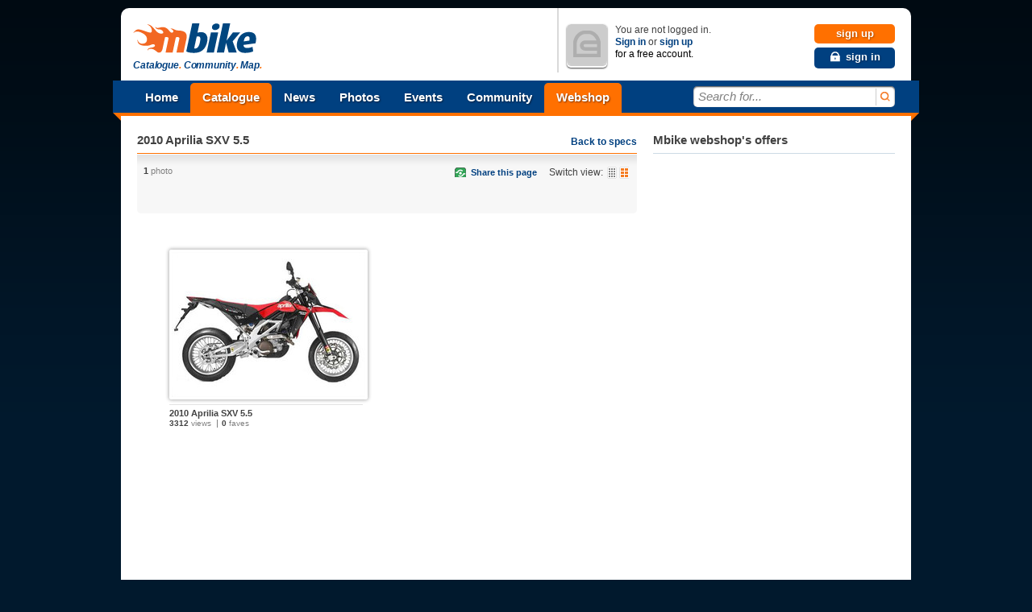

--- FILE ---
content_type: text/html; charset=utf-8
request_url: http://www.mbike.com/aprilia/sxv5.5/2010/photos
body_size: 11988
content:
 
<!DOCTYPE html>
<html lang="en">
<head>
<link rel="icon" type="image/png" href="http://www.mbike.com/favicon.png" />
<title>Aprilia SXV 5.5 2010 Photos and Pictures</title>
<base href="http://www.mbike.com/site/" />
<meta charset="UTF-8">
<meta name="viewport" content="width=760" />
<meta http-equiv="Content-Security-Policy" content="upgrade-insecure-requests" />

<meta name="description" content="View all Photos of Aprilia SXV 5.5 Motorcycle at mbike.com. Get the latest Images from Aprilia SXV 5.5 2010!" lang="en" />
<meta name="keywords" content="Aprilia, SXV 5.5, 2010, motorcycle, tours, motorsport, sport, outdoor, motorcycle pictures, motorcycle photos, events, motorcycle tax, motorcycle insurance, motorcycle gears" lang="en" />
<link rel="image_src" href="http://p2m.mbike.com/000/003/626/26087682_t.jpg" />
<link rel="alternate" type="application/rss+xml" title="Mbike.com News &raquo; Feed" href="http://feeds.feedburner.com/mbike" />
<link rel="alternate" type="application/rss+xml" title="Mbike.com Latest Motorcycles &raquo; Feed" href="http://feeds.feedburner.com/mbike-motorcycles" />
<link rel="alternate" type="application/rss+xml" title="Mbike.com Tumblr &raquo; Feed" href="http://feeds.feedburner.com/mbike-tumblr" />
	<link rel="stylesheet" href="./css/pack.php?v=8&amp;mode=blueprint%7Cstd%7Cmbikev2_frame" type="text/css" />
<style type="text/css" media="print">
	@import "./css/pack.php?file=mbikev2_print_global";
</style>

<script type="text/javascript" src="./include/js/pack.php?v=1.2.5&amp;p=mootools12.js,mootools12-more.js"></script>
<script type="text/javascript" src="./include/js/pack.php?v=7&amp;p=autogrow.js,smoothbox.js,autosuggest.js,sprintf.js,tabs.js,mb_ui_controls.js,mb_ui.js,calendar.js"></script>
<script type="text/javascript" src="./include/js/pack.php?v=2&amp;p=class_base.js,class_core.js,class_language.js,class_url.js,class_comments.js,class_tags.js,class_user.js,ratings.js"></script>
<!--[if IE 8]>
<link rel="stylesheet" href="./css/pack.php?v=8&amp;mode=IE8" type="text/css" />
<![endif]-->
<!--[if IE 7]>
<link rel="stylesheet" href="./css/pack.php?v=8&amp;mode=IE7" type="text/css" />
<![endif]-->

<script type="text/javascript">
<!--
  var SocialEngine = new SocialEngineAPI.Base();
  // Core
  SocialEngine.Core = new SocialEngineAPI.Core();
  SocialEngine.Core.ImportSettings({"setting_url":true,"setting_username":true});
  SocialEngine.Core.ImportPlugins(["facebookpublisher","newsfeed_advanced","page","mbike","photos","group","gang","event","faves","plugin_controls"]);
  SocialEngine.RegisterModule(SocialEngine.Core);

  // URL
  SocialEngine.URL = new SocialEngineAPI.URL();
  SocialEngine.URL.ImportURLBase('http://www.mbike.com/site/', 'http://www.mbike.com');
  SocialEngine.RegisterModule(SocialEngine.URL);

  // Language
  SocialEngine.Language = new SocialEngineAPI.Language();
  SocialEngine.RegisterModule(SocialEngine.Language);

  // User - Viewer
  SocialEngine.Viewer = new SocialEngineAPI.User();
  SocialEngine.Viewer.ImportUserInfo({"user_exists":false});
  SocialEngine.RegisterModule(SocialEngine.Viewer);

  // User - Owner
  SocialEngine.Owner = new SocialEngineAPI.User();
  SocialEngine.Owner.ImportUserInfo({"user_exists":false});
  SocialEngine.RegisterModule(SocialEngine.Owner);

  // Ratings
  SocialEngine.MbikeRatings = new SocialEngineAPI.RabidRatings({url:'faves_async.php?task=rate'});
  SocialEngine.RegisterModule(SocialEngine.MbikeRatings);

  // Back
  SELanguage = SocialEngine.Language;

  // ADD TIP FUNCTION
  window.addEvent('load', function()
  {
		var Tips1 = new Tips($$('.Tips1'));
		if (window != window.top) $('id_body').className = '';
  });
  var pfy=10000000000+Math.floor(Math.random()*89999999999);

//-->
</script>
<script type="text/javascript"><!--
		var mbGoogleApiKey = "ABQIAAAAtdtVFnIXA9E2WXB05iU9oxRj2MhPFSFuD6WNLGIfnipeF5n4fxSvDLfJR6j83w5SJlGG6eONGJL-2Q";
	//-->
	</script>
	<script type="text/javascript" src="./include/js/semods.js"></script>

<script type="text/javascript" src="./include/js/openidconnect.js?4"></script>


<script type="text/javascript" src="./include/js/moofacebox/moofacebox.js"></script>
<link rel="stylesheet" href="./include/js/moofacebox/moofacebox.css" title="stylesheet" type="text/css" />

   
<script>(function(){
  window._fbds = window._fbds || {};
  _fbds.pixelId = 466228466811566;
  var fbds = document.createElement('script');
  fbds.async = true;
  fbds.src = '//connect.facebook.net/en_US/fbds.js';
  var s = document.getElementsByTagName('script')[0];
  s.parentNode.insertBefore(fbds, s);
})();
window._fbq = window._fbq || [];
window._fbq.push(["track", "PixelInitialized", {}]);
</script>
</head>
<body id='id_body' class='Body'>

<noscript><iframe src="//www.googletagmanager.com/ns.html?id=GTM-KB8SVT" 
height="0" width="0" style="display:none;visibility:hidden"></iframe></noscript>
<script type="text/javascript">(function(w,d,s,l,i){w[l]=w[l]||[];w[l].push({'gtm.start':
new Date().getTime(),event:'gtm.js'});var f=d.getElementsByTagName(s)[0],
j=d.createElement(s),dl=l!='dataLayer'?'&l='+l:'';j.async=true;j.src=
'//www.googletagmanager.com/gtm.js?id='+i+dl;f.parentNode.insertBefore(j,f);
})(window,document,'script','dataLayer','GTM-KB8SVT');</script>
<noscript><img height="1" width="1" alt="" style="display:none; border-width: 0px" src="https://www.facebook.com/tr?id=466228466811566&amp;ev=NoScript" /></noscript>
<iframe id='ajaxframe' name='ajaxframe' style='display: none;' src='about:blank'></iframe>
<div id="smoothbox_container"></div>
        <center>
    <div style="width:980px;margin-top:10px;">
        <script async src="//pagead2.googlesyndication.com/pagead/js/adsbygoogle.js"></script>
        <!-- HEAD -->
        <ins class="adsbygoogle"
             style="display:block"
             data-ad-client="ca-pub-7094109147681517"
             data-ad-slot="6654881818"
             data-ad-format="auto"></ins>
        <script>
        (adsbygoogle = window.adsbygoogle || []).push();
        </script>
    </div>
    </center>
    
<div class="globalContainer">
	<div id="wrapin">
	<a data-name="top"></a>

	<header id="header">

    		<div id="logoCol">
			<h1 class="hidden">Mbike - Catalogue. Community. Map.</h1>
			<p style="display:inline-block; vertical-align:middle;margin-left:5px;"><a id="mbLogo" href="http://www.mbike.com/" title="Go to Mbike home"><img src="images/logo/mbike/mbikev2_40.png" alt="mbike.com" width="160" height="40" /></a>
				<strong id="mbSlogen">Catalogue<i>.</i> Community<i>.</i> Map<i>.</i></strong>
			</p>
		</div>
		<!-- MOD -->
        		<div id="userStatusCol" class="guestUser">
			<div class="inner" style="z-index:30">
								<div class="userContainer">
					<p class="userAvatar userAvatar50 mbRadiusHalf" style="background-image:url('images/mbikev2/user_avatar_50.png');"><img src="images/mbikev2/user_avatar_50.png" alt="You are not logged in" width="50" height="50" /></p>
					<p id="guestStatus">You are not logged in. <br /> <a href="javascript:TB_show('Sign In', './signin.php?TB_iframe=true&amp;width=400&amp;height=155&amp;scrolling=no', '', 1);" rel="nofollow">Sign in</a> or <a href="/sign-up" rel="nofollow">sign up</a> <br /> <em>for a free account.</em></p>
					<p id="guestControls">
						<a href="/sign-up" rel="nofollow" class="uiControlButton buttonOrange">sign up</a>
						<a title="Sign In" href="javascript:TB_show('Sign In', './signin.php?TB_iframe=true&amp;width=400&amp;height=155&amp;scrolling=no', '', 1);" rel="nofollow" class="uiControlButton buttonBlue link_icon"><i class="sprite_icon icon_lock"></i><span class="icon_link_block">sign in</span></a>
					</p>
					<div class="clear"></div>
				</div>
							</div>
		</div>    </header>

			<nav id="menubar" role="navigation">
		<div id="ribbonLeft"><div class="corner"></div></div>

		<ul id="navigationTop">
			<li>
				<a href="/" class="menuItem" title="Home">Home</a>
			</li><li class="mark">
				<a href="/motorcycles" class="menuItem" title="Catalogue">Catalogue</a>
				<ul class="submenu navigationDropDown" style="display:none">
					<li><a href="/motorcycles" title="Browse">Browse</a></li>
					<li><a href="/brands" title="Brands">Brands</a></li>
					<li><a href="/motorcycles/search" title="Search">Search</a></li>
					<li><a href="/motorcycles/advsearch" title="Advanced search">Advanced search</a></li>
					<li><a href="/motorcycles/nextyearmodels" title="New 2014 models">New 2014 models</a></li>
					<li><a href="/motorcycles/conceptmodels" title="Concept models">Concept models</a></li>
				</ul>
			</li><li>
				<a href="/news/" class="menuItem" title="News">News</a>
				<ul class="submenu navigationDropDown" style="display:none">
					<li><a href="/news/category/new-bikes/" title="New bikes">New bikes</a></li>
					<li><a href="/news/category/accessories/" title="Accessories">Accessories</a></li>
					<li><a href="/news/category/motorsports/" title="Motorsports">Motorsports</a></li>
					<li><a href="/news/category/entertainment/" title="Entertainment">Entertainment</a></li>
					<li><a href="/news/category/general/" title="General news">General news</a></li>
				</ul>
			</li><li>
				<a href="/photos" class="menuItem" title="Photos">Photos</a>
				<ul class="submenu navigationDropDown" style="display:none">
					<li><a href="/photos" title="Browse">Browse</a></li>
					<li><a href="/photos/most-viewed" title="Most viewed">Most viewed</a></li>
					<li><a href="/photos/most-popular" title="Most popular">Most popular</a></li>
					<li><a href="/photos/search" title="Search">Search</a></li>
									</ul>
			</li><li>
				<a href="/events" class="menuItem" title="Events">Events</a>
				<ul class="submenu navigationDropDown" style="display:none">
					<li><a href="/events" title="Browse">Browse</a></li>
					<li><a href="/events" title="Most popular">Most popular</a></li>
					<li><a href="/events" title="At your location">At your location</a></li>
					<li><a href="/events" title="Search">Search</a></li>
					<li><a href="/event/add" title="Create new event">Create new event</a></li>
									</ul>
			</li><li>
				<a href="/most-recent-addition" class="menuItem" title="Community">Community</a>
				<ul class="submenu navigationDropDown" style="display:none">
					<li><a href="/most-recent-addition" title="Most recent additions">Most recent addition</a></li>
					<li><a href="/groups" title="Most active groups">Most active groups</a></li>
					<li><a href="/forum" title="Most active forums">Most active forums</a></li>
					<li><a href="/groups" title="Browse groups">Browse groups</a></li>
					<li><a href="/groups" title="Find groups">Find groups</a></li>
					<li><a href="/group/add" title="Create a group">Create a group</a></li>
					<li><a href="/gangs" title="Browse gangs">Browse gangs</a></li>
					<li><a href="/gangs" title="Find gangs">Find gangs</a></li>
					<li><a href="/gang/add" title="Create a gang">Create a gang</a></li>
					<li><a href="/find-friends" title="Find friends">Find friends</a></li>
					<li><a href="/invite-friends" title="Invite friends">Invite friends</a></li>
					<li><a href="/search" title="Search">Search</a></li>
									</ul>
            </li><li>
            <!-- MOD -->
                <a href="/page/shop" class="menuItem" title="Mbike Motorcycle Parts and Accessories" style="background-color: #ff7000;">Webshop</a>
			</li>
		</ul>

		<div id="searchInput">
			<div class="inner">
				<form name="search" class="quickSearchForm" method="get" action="/search">
					<input id="jsQuickSearch" type="text" name="q" autocomplete="off" title="Search for..." class="inputText" />
					<button title="search"><span>search</span></button>
					<input type="hidden" name="t" id="quicksearchTodo" value="" />
					<input type="hidden" name="task" value="dosearch" />
				</form>

				<ul id="jsSearchType" class="searchCategories navigationDropDown" style="display:none">
					<li><a onclick="mbSearchSet(this, '/search')" href="javascript:void(0)" class="active">All</a></li>
					<li><a onclick="mbSearchSet(this, '/motorcycles/search')" href="javascript:void(0)">Motorcycles</a></li>
					<li><a onclick="mbSearchSet(this, '/news/')" href="javascript:void(0)">News</a></li>
					<li><a onclick="mbSearchSet(this, '/photos/search')" href="javascript:void(0)">Photos</a></li>
					<li><a onclick="mbSearchSet(this, '/find-friends', 'bikers')" href="javascript:void(0)">Bikers</a></li>
					<li><a onclick="mbSearchSet(this, '/groups')" href="javascript:void(0)">Groups</a></li>
					<li><a onclick="mbSearchSet(this, '/gangs')" href="javascript:void(0)">Gangs</a></li>
					<li><a onclick="mbSearchSet(this, '/events')" href="javascript:void(0)">Events</a></li>
					<li><a onclick="mbSearchSet(this, '/search', 'group_topics')" href="javascript:void(0)">Group topics</a></li>
					<li><a onclick="mbSearchSet(this, '/search', 'group_posts')" href="javascript:void(0)">Group posts</a></li>
				</ul>
			</div>
		</div>
		<div id="ribbonRight"><div class="corner"></div></div>
	</nav>
	<!--[if lt IE 7]>
	<div class="ie6_box">
		<p class="message">We do not support your browser because it's <a href="http://browsehappy.com/why/" title="Why too old?">too old</a>.<br /><span class="nobr">Please upgrade to one of these more modern browsers:</span></p>
		<a href="javascript:void(0)" onclick="window.alert(this.getAttribute('title'));" title="Sorry for the inconvinience. This button does not work in Internet Explorer." class="closeWindowButton" id="ie6BoxClose"></a>
		<p class="browsers">
			<a href="http://www.google.com/chrome" class="browser_logo"><span class="chrome_logo"></span>Chrome</a>
			<a href="http://www.getfirefox.com/" class="browser_logo"><span class="firefox_logo" class="browser_logo"></span>Firefox</a>
			<a href="http://www.opera.com/browser/download/" class="browser_logo"><span class="opera_logo"></span>Opera</a>
			<a href="http://www.microsoft.com/windows/Internet-explorer" class="browser_logo"><span class="explorer_logo"></span>Internet Explorer 8</a>
		</p>
		<div class="clear"></div>
	</div>
	<![endif]-->

<!-- MOD -->

	<!-- google_ad_section_start -->
<div id="ct">

	<div class="contentBox">
		<div class="boxHeader" style="margin-bottom:1px">
								<div class="headerRight"><a href="/aprilia/sxv5.5/2010">Back to specs</a></div>
				<h1 class="albName linked"><a href='/aprilia/sxv5.5/2010'>2010 Aprilia SXV 5.5</a></h1>
				</div>

		<div class="shadowBox">
			<div class="left">
				<ul class="albumInfo">
					<li class="last"><strong>1</strong> photo</li>
										</ul><br />
				<div class="albControls"> </div>
				<div class="clear"></div>
			</div>
			<div class="right">
				<ul class="horizontalList album">
					<li>
		<a class="icon addThis" href="http://www.mbike.com/aprilia/sxv5.5/2010/photos#bookmarkify" onclick='document.getElementById("bookmarkifyMore1").style.display="block"; return false;' rel='nofollow'>Share this page</a><link rel='stylesheet' type='text/css' href='./images/icons/bookmark/more.css' /><div class='bookmarkifyMore' id='bookmarkifyMore1' style='display:none'><div class='bookmarkifyMoreWindow' style='position:absolute;top:50%;left:50%;margin:-150px 0 0 -280px;opacity:1;'><div id='TB_title'><div class='TB_ajaxWindowTitle'>Bookmark and Share This Page</div><div class='closeWindow'><a rel='nofollow' title='Close' href='http://www.mbike.com/aprilia/sxv5.5/2010/photos#bookmarkify' class='closeWindowButton' onclick='document.getElementById("bookmarkifyMore1").style.display="none"; return false;'></a></div></div><div class='bookmarkifyActions'><div class='bookmarkifySaveToBrowser'><a rel='nofollow' href='http://www.mbike.com/aprilia/sxv5.5/2010/photos#bookmarkify' onclick='javascript:if(document.all){window.external.AddFavorite("http://www.mbike.com/aprilia/sxv5.5/2010/photos", "Aprilia SXV 5.5 2010 Photos and Pictures");} else if(window.sidebar){window.sidebar.addPanel("Aprilia SXV 5.5 2010 Photos and Pictures", "http://www.mbike.com/aprilia/sxv5.5/2010/photos", "");}return false;' style='background-image: url(./images/icons/bookmark/imagecol.png); background-position:3px -1174px;'>Save to Browser Favorites</a></div><div class='bookmarkifyEmail'><a rel='nofollow' href='http://www.feedburner.com/fb/a/emailFlare?loc=en_US&amp;itemTitle=Aprilia SXV 5.5 2010 Photos and Pictures&amp;uri=http://www.mbike.com/aprilia/sxv5.5/2010/photos' style='background-image: url(./images/icons/bookmark/imagecol.png); background-position:3px -1195px;'>Email This to a Friend</a></div></div><div class='bookmarkifySiteLinks'><table cellspacing='3'><tr><td><div class='bookmarkifySiteLink'><a target="_blank" href='http://www.facebook.com/share.php?u=http%3A%2F%2Fwww.mbike.com%2Faprilia%2Fsxv5.5%2F2010%2Fphotos' title='Save to Facebook' rel='nofollow' style='background-image: url(./images/icons/bookmark/imagecol.png); background-position:3px -306px'><b>Facebook</b></a></div><div class='bookmarkifySiteLink'><a target="_blank" href='http://digg.com/submit?phase=2&amp;url=http%3A%2F%2Fwww.mbike.com%2Faprilia%2Fsxv5.5%2F2010%2Fphotos&amp;title=Aprilia+SXV+5.5+2010+Photos+and+Pictures' title='Digg It!' rel='nofollow' style='background-image: url(./images/icons/bookmark/imagecol.png); background-position:3px -221px'><b>Digg</b></a></div><div class='bookmarkifySiteLink'><a target="_blank" href='http://del.icio.us/post?url=http%3A%2F%2Fwww.mbike.com%2Faprilia%2Fsxv5.5%2F2010%2Fphotos&amp;title=Aprilia+SXV+5.5+2010+Photos+and+Pictures' title='Save to del.icio.us' rel='nofollow' style='background-image: url(./images/icons/bookmark/imagecol.png); background-position:3px -204px'><b>del.icio.us</b></a></div><div class='bookmarkifySiteLink'><a target="_blank" href='http://www.google.com/bookmarks/mark?op=edit&amp;output=popup&amp;bkmk=http%3A%2F%2Fwww.mbike.com%2Faprilia%2Fsxv5.5%2F2010%2Fphotos&amp;title=Aprilia+SXV+5.5+2010+Photos+and+Pictures' title='Save to Google Bookmarks' rel='nofollow' style='background-image: url(./images/icons/bookmark/imagecol.png); background-position:3px -425px'><b>Google</b></a></div><div class='bookmarkifySiteLink'><a target="_blank" href='http://www.myspace.com/Modules/PostTo/Pages/?c=http%3A%2F%2Fwww.mbike.com%2Faprilia%2Fsxv5.5%2F2010%2Fphotos&amp;t=Aprilia+SXV+5.5+2010+Photos+and+Pictures' title='Save to MySpace' rel='nofollow' style='background-image: url(./images/icons/bookmark/imagecol.png); background-position:3px -595px'><b>MySpace</b></a></div><div class='bookmarkifySiteLink'><a target="_blank" href='http://reddit.com/submit?url=http%3A%2F%2Fwww.mbike.com%2Faprilia%2Fsxv5.5%2F2010%2Fphotos&amp;title=Aprilia+SXV+5.5+2010+Photos+and+Pictures' title='Reddit' rel='nofollow' style='background-image: url(./images/icons/bookmark/imagecol.png); background-position:3px -714px'><b>Reddit</b></a></div><div class='bookmarkifySiteLink'><a target="_blank" href='http://slashdot.org/bookmark.pl?url=http%3A%2F%2Fwww.mbike.com%2Faprilia%2Fsxv5.5%2F2010%2Fphotos&amp;title=Aprilia+SXV+5.5+2010+Photos+and+Pictures' title='Slashdot It!' rel='nofollow' style='background-image: url(./images/icons/bookmark/imagecol.png); background-position:3px -799px'><b>Slashdot</b></a></div><div class='bookmarkifySiteLink'><a target="_blank" href='http://twitter.com/home/?status=Aprilia+SXV+5.5+2010+Photos+and+Pictures+http%3A%2F%2Fwww.mbike.com%2Faprilia%2Fsxv5.5%2F2010%2Fphotos' title='Save to Twitter' rel='nofollow' style='background-image: url(./images/icons/bookmark/imagecol.png); background-position:3px -1105px'><b>Twitter</b></a></div><div class='bookmarkifySiteLink'><a target="_blank" href='http://bookmarks.yahoo.com/toolbar/savebm?opener=tb&amp;u=http%3A%2F%2Fwww.mbike.com%2Faprilia%2Fsxv5.5%2F2010%2Fphotos&amp;t=Aprilia+SXV+5.5+2010+Photos+and+Pictures' title='Save to Yahoo! Bookmarks' rel='nofollow' style='background-image: url(./images/icons/bookmark/imagecol.png); background-position:3px -969px'><b>Yahoo!</b></a></div></td><td><div class='bookmarkifySiteLink'><a target="_blank" href='http://myjeeves.ask.com/mysearch/BookmarkIt?v=1.2&amp;t=webpages&amp;url=http%3A%2F%2Fwww.mbike.com%2Faprilia%2Fsxv5.5%2F2010%2Fphotos&amp;title=Aprilia+SXV+5.5+2010+Photos+and+Pictures' title='Save to Ask' rel='nofollow' style='background-image: url(./images/icons/bookmark/imagecol.png); background-position:3px -0px'><b>Ask</b></a></div><div class='bookmarkifySiteLink'><a target="_blank" href='http://www.bloglines.com/sub/http%3A%2F%2Fwww.mbike.com%2Faprilia%2Fsxv5.5%2F2010%2Fphotos' title='Save to Bloglines' rel='nofollow' style='background-image: url(./images/icons/bookmark/imagecol.png); background-position:3px -68px'>Bloglines</a></div><div class='bookmarkifySiteLink'><a target="_blank" href='http://blogmarks.net/my/new.php?mini=1&amp;simple=1&amp;url=http%3A%2F%2Fwww.mbike.com%2Faprilia%2Fsxv5.5%2F2010%2Fphotos&amp;title=Aprilia+SXV+5.5+2010+Photos+and+Pictures' title='Save to BlogMarks' rel='nofollow' style='background-image: url(./images/icons/bookmark/imagecol.png); background-position:3px -85px'>BlogMarks</a></div><div class='bookmarkifySiteLink'><a target="_blank" href='http://www.blogsvine.com/submit.php?url=http%3A%2F%2Fwww.mbike.com%2Faprilia%2Fsxv5.5%2F2010%2Fphotos' title='Save to Blogsvine' rel='nofollow' style='background-image: url(./images/icons/bookmark/imagecol.png); background-position:3px -102px'>Blogsvine</a></div><div class='bookmarkifySiteLink'><a target="_blank" href='http://www.connotea.org/addpopup?continue=confirm&amp;uri=http%3A%2F%2Fwww.mbike.com%2Faprilia%2Fsxv5.5%2F2010%2Fphotos&amp;title=Aprilia+SXV+5.5+2010+Photos+and+Pictures' title='Save to Connotea' rel='nofollow' style='background-image: url(./images/icons/bookmark/imagecol.png); background-position:3px -187px'>Connotea</a></div><div class='bookmarkifySiteLink'><a target="_blank" href='http://www.diigo.com/post?url=http%3A%2F%2Fwww.mbike.com%2Faprilia%2Fsxv5.5%2F2010%2Fphotos&amp;title=Aprilia+SXV+5.5+2010+Photos+and+Pictures' title='Save to diigo' rel='nofollow' style='background-image: url(./images/icons/bookmark/imagecol.png); background-position:3px -238px'>diigo</a></div><div class='bookmarkifySiteLink'><a target="_blank" href='http://www.dropjack.com/submit.php?url=http%3A%2F%2Fwww.mbike.com%2Faprilia%2Fsxv5.5%2F2010%2Fphotos' title='Save to DropJack' rel='nofollow' style='background-image: url(./images/icons/bookmark/imagecol.png); background-position:3px -272px'>DropJack</a></div><div class='bookmarkifySiteLink'><a target="_blank" href='http://faves.com/Authoring.aspx?u=http%3A%2F%2Fwww.mbike.com%2Faprilia%2Fsxv5.5%2F2010%2Fphotos&amp;t=Aprilia+SXV+5.5+2010+Photos+and+Pictures' title='Save to Faves' rel='nofollow' style='background-image: url(./images/icons/bookmark/imagecol.png); background-position:3px -340px'>Faves</a></div><div class='bookmarkifySiteLink'><a target="_blank" href='http://friendsite.com/users/bookmark/?u=http%3A%2F%2Fwww.mbike.com%2Faprilia%2Fsxv5.5%2F2010%2Fphotos&amp;t=Aprilia+SXV+5.5+2010+Photos+and+Pictures' title='Save to Friendsite' rel='nofollow' style='background-image: url(./images/icons/bookmark/imagecol.png); background-position:3px -391px'>Friendsite</a></div></td><td><div class='bookmarkifySiteLink'><a target="_blank" href='http://www.folkd.com/submit/http%3A%2F%2Fwww.mbike.com%2Faprilia%2Fsxv5.5%2F2010%2Fphotos' title='Save to folkd.com' rel='nofollow' style='background-image: url(./images/icons/bookmark/imagecol.png); background-position:3px -374px'>folkd.com</a></div><div class='bookmarkifySiteLink'><a target="_blank" href='http://www.kirtsy.com/submit.php?url=http%3A%2F%2Fwww.mbike.com%2Faprilia%2Fsxv5.5%2F2010%2Fphotos' title='Save to kirtsy' rel='nofollow' style='background-image: url(./images/icons/bookmark/imagecol.png); background-position:3px -493px'>kirtsy</a></div><div class='bookmarkifySiteLink'><a target="_blank" href='http://www.linkedin.com/shareArticle?mini=true&amp;url=http%3A%2F%2Fwww.mbike.com%2Faprilia%2Fsxv5.5%2F2010%2Fphotos&amp;title=Aprilia+SXV+5.5+2010+Photos+and+Pictures' title='Share on LinkedIn' rel='nofollow' style='background-image: url(./images/icons/bookmark/imagecol.png); background-position:3px -1155px'>LinkedIn</a></div><div class='bookmarkifySiteLink'><a target="_blank" href='http://ma.gnolia.com/bookmarklet/add?url=http%3A%2F%2Fwww.mbike.com%2Faprilia%2Fsxv5.5%2F2010%2Fphotos&amp;title=Aprilia+SXV+5.5+2010+Photos+and+Pictures' title='Save to Ma.gnolia' rel='nofollow' style='background-image: url(./images/icons/bookmark/imagecol.png); background-position:3px -544px'>Ma.gnolia</a></div><div class='bookmarkifySiteLink'><a target="_blank" href='http://www.mixx.com/submit?page_url=http%3A%2F%2Fwww.mbike.com%2Faprilia%2Fsxv5.5%2F2010%2Fphotos' title='Save to Mixx' rel='nofollow' style='background-image: url(./images/icons/bookmark/imagecol.png); background-position:3px -578px'>Mixx</a></div><div class='bookmarkifySiteLink'><a target="_blank" href='http://myweb.yahoo.com/myweb/save?t=Aprilia+SXV+5.5+2010+Photos+and+Pictures&amp;u=http%3A%2F%2Fwww.mbike.com%2Faprilia%2Fsxv5.5%2F2010%2Fphotos' title='Save to My Web' rel='nofollow' style='background-image: url(./images/icons/bookmark/imagecol.png); background-position:3px -612px'>MyWeb</a></div><div class='bookmarkifySiteLink'><a target="_blank" href='http://www.netvouz.com/action/submitBookmark?url=http%3A%2F%2Fwww.mbike.com%2Faprilia%2Fsxv5.5%2F2010%2Fphotos&amp;title=Aprilia+SXV+5.5+2010+Photos+and+Pictures&amp;popup=no' title='Save to Netvouz' rel='nofollow' style='background-image: url(./images/icons/bookmark/imagecol.png); background-position:3px -629px'>Netvouz</a></div><div class='bookmarkifySiteLink'><a target="_blank" href='http://www.newsvine.com/_tools/seed?popoff=0&amp;u=http%3A%2F%2Fwww.mbike.com%2Faprilia%2Fsxv5.5%2F2010%2Fphotos' title='Seed Newsvine' rel='nofollow' style='background-image: url(./images/icons/bookmark/imagecol.png); background-position:3px -646px'>Newsvine</a></div><div class='bookmarkifySiteLink'><a target="_blank" href='http://www.oneview.com/quickadd/neu/addBookmark.jsf?URL=http%3A%2F%2Fwww.mbike.com%2Faprilia%2Fsxv5.5%2F2010%2Fphotos&amp;title=Aprilia+SXV+5.5+2010+Photos+and+Pictures' title='Save to oneview' rel='nofollow' style='background-image: url(./images/icons/bookmark/imagecol.png); background-position:3px -1054px'>oneview</a></div></td><td><div class='bookmarkifySiteLink'><a target="_blank" href='http://www.onlywire.com/submit?u=http%3A%2F%2Fwww.mbike.com%2Faprilia%2Fsxv5.5%2F2010%2Fphotos&amp;t=Aprilia+SXV+5.5+2010+Photos+and+Pictures' title='Save to OnlyWire' rel='nofollow' style='background-image: url(./images/icons/bookmark/imagecol.png); background-position:3px -1071px'>OnlyWire</a></div><div class='bookmarkifySiteLink'><a target="_blank" href='http://www.propeller.com/submit/?U=http%3A%2F%2Fwww.mbike.com%2Faprilia%2Fsxv5.5%2F2010%2Fphotos&amp;T=Aprilia+SXV+5.5+2010+Photos+and+Pictures' title='Submit to Propeller' rel='nofollow' style='background-image: url(./images/icons/bookmark/imagecol.png); background-position:3px -697px'>Propeller</a></div><div class='bookmarkifySiteLink'><a target="_blank" href='http://segnalo.com/post.html.php?url=http%3A%2F%2Fwww.mbike.com%2Faprilia%2Fsxv5.5%2F2010%2Fphotos&amp;title=Aprilia+SXV+5.5+2010+Photos+and+Pictures' title='Save to Segnalo' rel='nofollow' style='background-image: url(./images/icons/bookmark/imagecol.png); background-position:3px -748px'>Segnalo</a></div><div class='bookmarkifySiteLink'><a target="_blank" href='http://www.shoutwire.com/?p=submit&amp;link=http%3A%2F%2Fwww.mbike.com%2Faprilia%2Fsxv5.5%2F2010%2Fphotos' title='Shout It!' rel='nofollow' style='background-image: url(./images/icons/bookmark/imagecol.png); background-position:3px -765px'>Shoutwire</a></div><div class='bookmarkifySiteLink'><a target="_blank" href='http://www.spurl.net/spurl.php?url=http%3A%2F%2Fwww.mbike.com%2Faprilia%2Fsxv5.5%2F2010%2Fphotos&amp;title=Aprilia+SXV+5.5+2010+Photos+and+Pictures' title='Save to Spurl' rel='nofollow' style='background-image: url(./images/icons/bookmark/imagecol.png); background-position:3px -850px'>Spurl</a></div><div class='bookmarkifySiteLink'><a target="_blank" href='http://www.squidoo.com/lensmaster/bookmark?http%3A%2F%2Fwww.mbike.com%2Faprilia%2Fsxv5.5%2F2010%2Fphotos' title='Save to Squidoo' rel='nofollow' style='background-image: url(./images/icons/bookmark/imagecol.png); background-position:3px -867px'>Squidoo</a></div><div class='bookmarkifySiteLink'><a target="_blank" href='http://www.stumbleupon.com/submit?url=http%3A%2F%2Fwww.mbike.com%2Faprilia%2Fsxv5.5%2F2010%2Fphotos&amp;title=Aprilia+SXV+5.5+2010+Photos+and+Pictures' title='Stumble It!' rel='nofollow' style='background-image: url(./images/icons/bookmark/imagecol.png); background-position:3px -884px'>StumbleUpon</a></div><div class='bookmarkifySiteLink'><a target="_blank" href='http://technorati.com/faves?add=http%3A%2F%2Fwww.mbike.com%2Faprilia%2Fsxv5.5%2F2010%2Fphotos' title='Add to my Technorati Favorites' rel='nofollow' style='background-image: url(./images/icons/bookmark/imagecol.png); background-position:3px -901px'>Technorati</a></div><div class='bookmarkifySiteLink'><a target="_blank" href='https://favorites.live.com/quickadd.aspx?mkt=en-us&amp;url=http%3A%2F%2Fwww.mbike.com%2Faprilia%2Fsxv5.5%2F2010%2Fphotos&amp;title=Aprilia+SXV+5.5+2010+Photos+and+Pictures' title='Save to Windows Live' rel='nofollow' style='background-image: url(./images/icons/bookmark/imagecol.png); background-position:3px -952px'>Windows Live</a></div></td></tr></table></div><div class='bookmarkifyCopyHTML'>Copy HTML:&nbsp;<input readonly='readonly' onclick='this.select();' type='text' value='&lt;a href="http://www.mbike.com/aprilia/sxv5.5/2010/photos"&gt;Aprilia SXV 5.5 2010 Photos and Pictures&lt;/a&gt;' size='84' title='Copy this HTML to create a link to this page' /></div><div class='bookmarkifyPoweredBy'><a href='http://www.bookmarkify.com/'>Powered by Bookmarkify&trade;</a></div></div><div class='bookmarkifyFadeBackground'></div></div></li>
					<li class="title">Switch view:</li>
					<li><a onclick="photoSetAlbumView('small');" href="javascript:;" class="viewSmall" title="small thumbinals"></a></li>
					<li><a onclick="photoSetAlbumView('medium');" href="javascript:;" class="viewBig active" title="big thumbinals"></a></li>
					</ul>
			</div>
			<div class="clear"></div>
			<div><ul class="horizontalList album"><li><div class="fb-like" data-href="http://www.mbike.com/aprilia/sxv5.5/2010/photos" data-layout="button_count" data-action="like" data-show-faces="true" data-share="true" style="width:330px; height:25px;"></div></li></ul></div>
			<div class="clear"></div>
		</div>
		<div id="jsPhotoSortNotice"> </div>
	</div>

	<div class="clear"></div>
	<div class="photoListBig">
	<ul class="photoListBig clearfix">
		<li class="album leftCol">
		<div class="imageCt">
		<a class="imageHolder" href="/aprilia/sxv5.5/2010/photos/photo-18030"><img src="http://p2m.mbike.com/000/003/626/26087682_m.jpg" alt="2010 Aprilia SXV 5.5" width="240" height="180" class="albImage" /></a>
		</div>
		<div class="albumInfo">
		<div class="albumInfoLeft">
			<a class="link4h" href="/aprilia/sxv5.5/2010/photos/photo-18030">2010 Aprilia SXV 5.5</a>
		</div>
				<div class="albumInfoRight">
					</div>
				</div> 					<ul class="photoInfo">
			<li><strong>3312</strong> views</li>
						<li class="last"><strong>0</strong> faves</li>
						</ul>
			</li>
		</ul>
</div>
	<div class="clear"></div>

	
</div>
<div id="rightBox" class="sidebar">
	
	<aside id="sideCol">

                        		<div class="sideBox amazonSuggest">
			<div class="boxHeader2">
				<h4>Mbike webshop's offers</h4>
			</div>
            <iframe src="http://rcm-na.amazon-adsystem.com/e/cm?t=mbikecom05-20&amp;o=1&amp;p=12&amp;l=st1&amp;mode=automotive&amp;search=%22Aprilia%22%20%22SXV%205.5%22&amp;fc1=000000&amp;lt1=_blank&amp;lc1=3366FF&amp;bg1=FFFFFF&amp;f=ifr" width="300" height="250" class="iframe5" ></iframe>
        </div>
                <div id="sidebarAdvertisement1" class="sideBox"><div>
    <div style="width:300px; height:250px; margin:0 auto;">
<script type='text/javascript'><!--//<![CDATA[
   var m3_u = '//serv.mbike.com/delivery/ajs.php';
   var m3_r = Math.floor(Math.random()*99999999999);
   if (!document.MAX_used) document.MAX_used = ',';
   document.write ("<scr"+"ipt type='text/javascript' src='"+m3_u);
   document.write ("?zoneid=4&amp;charset=UTF-8");
   document.write ('&amp;cb=' + m3_r);
   if (document.MAX_used != ',') document.write ("&amp;exclude=" + document.MAX_used);
   document.write ('&amp;charset=UTF-8');
   document.write ("&amp;loc=" + escape(window.location));
   if (document.referrer) document.write ("&amp;referer=" + escape(document.referrer));
   if (document.context) document.write ("&context=" + escape(document.context));
   if (document.mmm_fo) document.write ("&amp;mmm_fo=1");
   document.write ("'><\/scr"+"ipt>");
//]]>--></script><noscript><a href='http://serv.mbike.com/delivery/ck.php?n=aaf5d08d&amp;cb=651' target='_blank'><img src='http://serv.mbike.com/delivery/avw.php?zoneid=4&amp;charset=UTF-8&amp;cb=554&amp;n=aaf5d08d' border='0' alt='' /></a></noscript>
</div>
	    </div></div>        		<div id="sidebarMagazine3" class="sideBox">
			<div class="boxHeader2">
				<h4>Interesting photos</h4>
			</div>

			<div>
				<h5><a href="/album-1001991/photo-4005135">Walz Avalanche 2</a></h5>
				<a href="/album-1001991/photo-4005135" title="Walz Avalanche 2" class="magazinePicture300">
					<span class="mbUiRadius5"></span>
					<img src="http://p1m.mbike.com/001/001/991/Walz_Avalanche_2_c.jpg" width="300" height="222" alt="Walz Avalanche 2" />
				</a>
			</div>
		</div>
        <div id="sidebarAdvertisement2" class="sideBox"><div>
    <div style="width:300px; height:250px; margin:0 auto;">
<script type='text/javascript'><!--//<![CDATA[
   var m3_u = '//serv.mbike.com/delivery/ajs.php';
   var m3_r = Math.floor(Math.random()*99999999999);
   if (!document.MAX_used) document.MAX_used = ',';
   document.write ("<scr"+"ipt type='text/javascript' src='"+m3_u);
   document.write ("?zoneid=5&amp;charset=UTF-8");
   document.write ('&amp;cb=' + m3_r);
   if (document.MAX_used != ',') document.write ("&amp;exclude=" + document.MAX_used);
   document.write ('&amp;charset=UTF-8');
   document.write ("&amp;loc=" + escape(window.location));
   if (document.referrer) document.write ("&amp;referer=" + escape(document.referrer));
   if (document.context) document.write ("&context=" + escape(document.context));
   if (document.mmm_fo) document.write ("&amp;mmm_fo=1");
   document.write ("'><\/scr"+"ipt>");
//]]>--></script><noscript><a href='http://serv.mbike.com/delivery/ck.php?n=a80b6aa6&amp;cb=959' target='_blank'><img src='http://serv.mbike.com/delivery/avw.php?zoneid=5&amp;charset=UTF-8&amp;cb=885&amp;n=a80b6aa6' border='0' alt='' /></a></noscript>
</div>
	    </div></div>        		<div id="sidebarRelatedBikes" class="sideBox">
			<div class="boxHeader2">
				<h4>Related bikes</h4>
			</div>

			<div>
			<span  itemprop="isRelatedTo"  itemscope itemtype="http://schema.org/Product"><a itemprop="url" href="/aprilia/sxv4.5/2008?utm_source=mbike_website&amp;utm_medium=related_rightbox&amp;utm_campaign=related_tools" class="imageBorder-140 uiBlockInline mbmr-20" title="2008 Aprilia SXV 4.5">
	<span itemprop="name" class="imageOver">2008 Aprilia SXV 4.5</span>    <img itemprop="image" src="http://p2m.mbike.com/000/000/160/33562285_x.jpg" alt="2008 Aprilia SXV 4.5" width="140" height="105" />
</a></span><span  itemprop="isRelatedTo"  itemscope itemtype="http://schema.org/Product"><a itemprop="url" href="/aprilia/dorsoduro-750-abs/2009?utm_source=mbike_website&amp;utm_medium=related_rightbox&amp;utm_campaign=related_tools" class="imageBorder-140 uiBlockInline last" title="2009 Aprilia Dorsoduro 750 ABS">
	<span itemprop="name" class="imageOver">2009 Aprilia Dorsoduro 750 ABS</span>    <img itemprop="image" src="http://p2m.mbike.com/000/000/103/97769622_x.jpg" alt="2009 Aprilia Dorsoduro 750 ABS" width="140" height="105" />
</a></span>			</div>
		</div>
        <!-- MOD -->
        
			<div id="sidebarTopBrands" class="sideBox">
			<div class="boxHeader2">
				<h4>Top motorcycle brands</h4>
			</div>

			<div>
				<ul class="sideManufacturersList mbRadius">
					<li><a href="/brands/aprilia"><img src="./images/brands/top/aprilia.png" title="Aprilia motorcycles photos and specifications" alt="Aprilia" width="90" height="50" /></a></li><li><a href="/brands/benelli"><img src="./images/brands/top/benelli.png" title="Benelli motorcycles photos and specifications" alt="Benelli" width="90" height="50" /></a></li><li><a href="/brands/bmw"><img src="./images/brands/top/bmw.png" title="BMW motorcycles photos and specifications" alt="BMW" width="90" height="50" /></a></li><li><a href="/brands/ducati"><img src="./images/brands/top/ducati.png" title="Ducati motorcycles photos and specifications" alt="Ducati" width="90" height="50" /></a></li><li><a href="/brands/harley-davidson"><img src="./images/brands/top/harley-davidson.png" title="Harley-Davidson motorcycles photos and specifications" alt="Harley-Davidson" width="90" height="50" /></a></li><li><a href="/brands/honda"><img src="./images/brands/top/honda.png" title="Honda motorcycles photos and specifications" alt="Honda" width="90" height="50" /></a></li><li><a href="/brands/kawasaki"><img src="./images/brands/top/kawasaki.png" title="Kawasaki motorcycles photos and specifications" alt="Kawasaki" width="90" height="50" /></a></li><li><a href="/brands/ktm"><img src="./images/brands/top/ktm.png" title="KTM motorcycles photos and specifications" alt="KTM" width="90" height="50" /></a></li><li><a href="/brands/suzuki"><img src="./images/brands/top/suzuki.png" title="Suzuki motorcycles photos and specifications" alt="Suzuki" width="90" height="50" /></a></li><li><a href="/brands/yamaha"><img src="./images/brands/top/yamaha.png" title="Yamaha motorcycles photos and specifications" alt="Yamaha" width="90" height="50" /></a></li><li class="seeMore"><a href="/brands">
						<b>Can't find your brand?</b>
						<span>Check out the other brands</span>
						<i></i>
					</a></li>
				</ul>
			</div>
		</div>
	        		<div id="sidebarMagazine2" class="sideBox">
			<div class="boxHeader2">
				<h4>Related news</h4>
			</div>

			<div>
				<ul class="listNaked listBullet" style="margin-bottom:10px">
										<li>
						<a href="http://www.mbike.com/news/2015/10/zero-motorcycles-reveals-2016-model-line-including-fsx-supermoto/" rel="bookmark" title="Zero Motorcycles reveals 2016 model line including FSX supermoto">Zero Motorcycles reveals 2016 model line including FSX supermoto</a>					</li>
										<li>
						<a href="http://www.mbike.com/news/2015/10/husqvarna-701-supermoto-on-video-for-the-first-time/" rel="bookmark" title="Husqvarna 701 Supermoto on video for the first time">Husqvarna 701 Supermoto on video for the first time</a>					</li>
										<li>
						<a href="http://www.mbike.com/news/2015/09/2016-husqvarna-fs-450-supermoto-debuted/" rel="bookmark" title="2016 Husqvarna FS 450 Supermoto debuted">2016 Husqvarna FS 450 Supermoto debuted</a>					</li>
										<li>
						<a href="http://www.mbike.com/news/2015/09/2016-husqvarna-701-supermoto-launched-enduro-version-in-the-works/" rel="bookmark" title="2016 Husqvarna 701 Supermoto launched, enduro version in the works">2016 Husqvarna 701 Supermoto launched, enduro version in the works</a>					</li>
									</ul>
			</div>
		</div>
        		<div class="sideBox">
            <div class="fb-like-box" data-href="http://www.facebook.com/pages/Mbikecom-Motorcycle-Encyclopedia-Community-Map/257227095335" data-width="300" data-height="230" data-colorscheme="light" data-show-faces="true" data-header="false" data-stream="true" data-show-border="true"></div>
		</div>
        <div class="sideBox">
            <a data-pin-do="embedUser" href="http://www.pinterest.com/mbikecom/" data-pin-scale-height="230"></a>
            <!-- Please call pinit.js only once per page -->
            <script type="text/javascript" async src="//assets.pinterest.com/js/pinit.js"></script>
        </div>
    
	</aside>	<div class="clear"></div></div>

	<div class="clear"></div>
	<!-- google_ad_section_end -->
	<footer id="footer">
		<div id="footerCt">
						<div id="footerBreadcrumb">
				<span class="title">You are here:</span>
				<span id="breadcrumbNavigation">
					<a href="/">Mbike.com</a>
					 &gt; <a href="/motorcycles">Catalogue</a> &gt; <a href="/brands/">Brands</a> &gt; <a href="/brands/aprilia">Aprilia</a> &gt; <a href="/aprilia/sxv5.5/2010">2010 Aprilia SXV 5.5</a> &gt; <b>Photos</b>				</span>
			</div>
						<div id="footerSocial">
				<span class="title">We are on:</span>
				<a class="link_icon" href="http://www.facebook.com/pages/Mbikecom-Motorcycle-Encyclopedia-Community-Map/257227095335" target="_blank"><i class="social_icon icon_facebook"></i><span class="icon_link_block">Facebook</span></a>
				<a class="link_icon" href="http://twitter.com/mbike_com" target="_blank"><i class="social_icon icon_twitter"></i><span class="icon_link_block">Twitter</span></a>
				<a class="link_icon" href="http://mbike.tumblr.com/" target="_blank"><i class="social_icon icon_tumblr"></i><span class="icon_link_block">Tumblr</span></a>
				<a class="link_icon" href="http://www.youtube.com/user/mbikecom" target="_blank"><i class="social_icon icon_youtube"></i><span class="icon_link_block">Youtube</span></a>
				<a class="link_icon" href="https://plus.google.com/+MbikeMotorcycle" target="_blank" rel="publisher"><i class="social_icon icon_googleplus"></i><span class="icon_link_block">Google+</span></a>
				<a class="link_icon" href="http://www.pinterest.com/mbikecom/" target="_blank" rel="publisher"><i class="social_icon icon_pinterest"></i><span class="icon_link_block">Pinterest</span></a>
			</div>
		</div>
		
		<nav id="footMenu">
			<a id="MbikeFootLogo" href="javascript:void(0)" title="Mbike - Encyclopedia. Community. Map."><img src="images/logo/mbike/mbike_nega_78.png" alt="Mbike - Encyclopedia. Community. Map" width="320" height="78" /></a>
			
			<ul id="footerLinks" class="listNaked">
				<li>
					<ul class="listNaked">
						<li class="head">Help</li>
						<li><a href="/page/faq">Faq</a></li>
						<li><a href="/page/faq">Need help</a></li>
						<li><a href="/page/sitemap">Sitemap</a></li>
						<li><a href="/first-run">Start here</a></li>
					</ul>
				</li><li>
					<ul class="listNaked">
						<li class="head">You</li>
												<li><a href="/sign-in" rel="nofollow">Sign in</a></li>
						<li><a href="/sign-up" rel="nofollow">Sign up</a></li>
						<li><a href="javascript:openTourPlanner(null);">Tour planner</a></li>
											</ul>
				</li><li>
					<ul class="listNaked">
						<li class="head">Take a ride</li>
						<li><a href="/motorcycles/search">Find motorcycles</a></li>
						<li><a href="/find-friends">Find friends</a></li>
						<li><a href="/groups">Find or create groups</a></li>
						<li><a href="/gangs">Find a gang</a></li>
						<li><a href="/events">Events around you</a></li>
						<li><a href="/invite-friends">Invite friends</a></li>
					</ul>
				</li><li class="last">
					<ul class="listNaked">
						<li class="head">Mbike.com</li>
						<li><a href="/home">Home</a></li>
						<li><a href="/page/about">About us</a></li>
						<li><a href="/page/contact">Contact</a></li>
						<li><a href="/page/terms-of-service">Terms of service</a></li>
						<li><a href="/page/privacy-policy">Privacy policy</a></li>
						<li><a href="/page/advertise">Advertise with us</a></li>
					</ul>
				</li>
			</ul>
			<div class="clear"></div>
		</nav>
		
		<small id="MbikeCopy">Copyright &copy; <cite class="copyright">2010 <a href="http://www.mbike.com/">Mbike Ltd.</a></cite> All rights reserved.</small>
	</footer>
	</div>
</div>



<div id="fb-root"></div>
<script>
    /* V3 Graph API */
    window.fbAsyncInit = function() {
        FB.init({
            appId      : '325148552449',          // App ID from the app dashboard
            // channelUrl : '//WWW.YOUR_DOMAIN.COM/channel.html', // Channel file for x-domain comms
            status     : true,                                    // Check Facebook Login status
            xfbml      : true,                                    // Look for social plugins on the page
            cookie     : true                                     // enable cookies to allow the server to access the session
            //,doNotUseCachedConnectState: true
        });
        
        SEMods.B.register_onload(function() {
            openidconnect_facebook_onload({
                'user_exists' : 0,
                'hook_logout' : 1,
                'autologin' : 0,
                'request_connect' : 0
            });
        });
    };

  // Load the SDK asynchronously
  (function(d, s, id){
     var js, fjs = d.getElementsByTagName(s)[0];
     if (d.getElementById(id)) {return;}
     js = d.createElement(s); js.id = id;
     js.src = "//connect.facebook.net/en_US/all.js";
     fjs.parentNode.insertBefore(js, fjs);
   }(document, 'script', 'facebook-jssdk'));

</script>
<script type="text/javascript">
	var openidconnect_primary_network = 'facebook';

	var openidconnect_facebook_app_id = '325148552449';
	var openidconnect_facebook_user_id = 0;


</script>

        </body>
</html>

--- FILE ---
content_type: text/css;charset=UTF-8
request_url: https://www.mbike.com/site/css/pack.php?file=mbikev2_print_global
body_size: 531
content:
/* file=mbikev2_print_global.css */
body{line-height:1.5;color:#000;background:none}.container{background:none}hr{background:#ccc;color:#ccc;width:100%;height:2px;margin:2em 0;padding:0;border:none}hr.space{background:#fff;color:#fff;visibility:hidden}code{font:.9em "Courier New",Monaco,Courier,monospace}a img{border:none}p img.top{margin-top:0}blockquote{margin:1.5em;padding:1em;font-style:italic;font-size:.9em}.small{font-size:.9em}.large{font-size:1.1em}.quiet{color:#999}.hide{display:none}a:link,a:visited{background:transparent;font-weight:700;text-decoration:none}.Body{background:#01192D none}#locationCol,#userStatusCol,#menubar,#rightBox,#footerCt,#footMenu,#sideCol,#flickrPhotos,#mbike_comments,.userActions,.socialActions,iframe,#jsWall,#activityFeed{display:none}.globalContainer{width:650px;padding:0;margin:0 auto}.storycontent a:link:after,.storycontent a:visited:after{content:" (" attr(href) ")";font-size:90%;font-weight:normal}


--- FILE ---
content_type: text/css
request_url: https://www.mbike.com/site/include/js/moofacebox/moofacebox.css
body_size: 4171
content:
#facebox .facebox-b,
#facebox .facebox-tl,
#facebox .facebox-tr,
#facebox .facebox-bl,
#facebox .facebox-br {
	padding:0;
}

#facebox .facebox-b {
	background:url(./images/b.png);
}

#facebox .facebox-tl {
	background:url(./images/tl.png);
}

#facebox .facebox-tr {
	background:url(./images/tr.png);
}

#facebox .facebox-bl {
	background:url(./images/bl.png);
}

#facebox .facebox-br {
	background:url(./images/br.png);
}

#facebox {
	position: absolute;
	width: 100%;
	top: 0;
	left: 0;
	z-index: 100;
	text-align: left;
}

#facebox .facebox-popup {
	position: relative;
}

#facebox .facebox-table {
	margin: auto;
	border-collapse: collapse;
	width:auto;
}

#facebox .facebox-content-measure {
	position: absolute;
	top: -999px;
	left: -999px;
	display: block;
}

#facebox .facebox-dialog-content {
	background:#FFFFFF none repeat scroll 0% 50%;
	border-color:#555555;
	border-style:solid;
	border-width:0px 1px 1px;
	padding:0;
}

#facebox .facebox-dialog-content .facebox-body {
	background: #fff;
	Xwidth: 370px;
	Xmin-width: 370px;

	overflow: hidden;
}

#facebox .facebox-dialog-content .facebox-title {
	background: #6D84B4 none repeat scroll 0%;
	border: 1px solid #3B5998;
	color: white;
	font-size: 14px;
	font-weight: bold;
	margin: 0px;
}

#facebox .facebox-dialog-content .facebox-title span {
	display: block;
	padding: 4px 10px 5px;
}

#facebox .facebox-loading {
	text-align: center;

	width: 370px;
}

#facebox .facebox-image {
	text-align: center;
}

#facebox img {
	border: 0;
}

#facebox .facebox-footer {
	border-top: 1px solid #DDDDDD;
	padding-top: 5px;
	margin-top: 10px;
	text-align: right;
}

#facebox .facebox-tl, #facebox .facebox-tr, #facebox .facebox-bl, #facebox .facebox-br {
	height: 10px;
	width: 10px;
	overflow: hidden;
	padding: 0;
}
.fb_pop_content_container {
	font-family:"lucida grande",tahoma,verdana,arial,sans-serif;
	width:auto;
}
h3.fb_header {
	background:none repeat scroll 0 0 #6D84B4;
	border:1px solid #3B5998;
	color:#FFFFFF;
	display:block;
	float:none;
	font-family:"lucida grande",tahoma,verdana,arial,sans-serif;
	font-size:14px;
	font-weight:bold;
	letter-spacing:normal;
	line-height:normal;
	margin:0;
	overflow:hidden;
	padding:0;
	position:relative;
	text-align:left;
}
.fb_dialog_icon{
	background:url("http://static.ak.facebook.com/images/icons-unsprited/favicon_fordarkbg.gif") no-repeat scroll center center #6D84B4;
	float:left;
	height:16px;
	margin:5px;
	width:16px;
}
.fb_dialog_content {
	background:none repeat scroll 0 0 #FFFFFF;
	border-color:#555555;
	border-right:1px solid #555555;
	border-style:solid;
	border-width:0 1px 1px;
	margin:0;
	overflow:hidden;
	padding:0;
}
.confirmation_stripes {
	background:url("http://static.ak.fbcdn.net/rsrc.php/zBWD4/hash/2qdxl0c9.png") repeat scroll left top transparent;
	height:15px;
}
.permission_title {
	font-size:13px;
	margin-bottom:8px;
}
.permission_summary {
	color:#808080;
	font-size:9px;
	padding-top:16px;
}
.dialog_buttons {
	background:none repeat scroll 0 0 #F2F2F2;
	border-top:1px solid #CCCCCC;
	display:table;
	width:100%
}
.dialog_button {
	display:table-cell;
	padding:10px 15px 10px 27px;
	vertical-align:middle;
}
input.UIButton {
	background-image:url("http://static.ak.fbcdn.net/rsrc.php/z1V2B/hash/apfsevhg.png");
	border-style:solid;
	border-width:1px;
	display:inline-block;
	outline:medium none;
	padding:3px 6px;
	vertical-align:bottom;
	margin:5px;
	font-weight:bolder;
	font-size:11px;
	cursor:pointer
}
	.UIButton_Blue {
		-moz-box-shadow:0 1px 0 rgba(0, 0, 0, 0.12);
		background-color:#5B74A8;
		background-position:0 -48px;
		border-color:#29447E #29447E #1A356E;
		color:#fff;
	}
	.UIButton_Gray  {
		-moz-box-shadow:0 1px 0 rgba(0, 0, 0, 0.1);
		background-color:#EEEEEE;
		border-color:#999999 #999999 #888888;
		color:#333;
	}
.facebox-close {
	background:url("http://static.ak.facebook.com/images/fbconnect/connect_icon_remove.gif") no-repeat scroll 3px 0 transparent;
	color:#6D84B4;
	outline-style:none;
	outline-width:medium;
	position:absolute;
	right:4px;
	text-decoration:none;
	top:7px;
	width:18px;
}
	.facebox-close:hover { background-position:-10px 0 }
.fb_box {
	padding:15px 27px;
	line-height:15px;
}